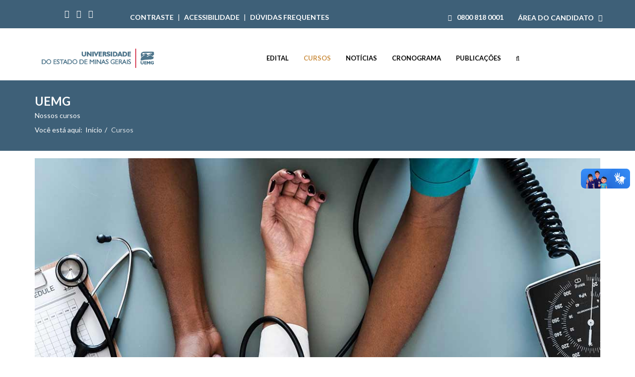

--- FILE ---
content_type: text/html; charset=utf-8
request_url: http://vestibular.uemg.br/index.php?option=com_spsimpleportfolio&view=item&id=19:enfermagem&Itemid=950
body_size: 16297
content:
<!DOCTYPE html>
<html prefix="og: http://ogp.me/ns#" xmlns="http://www.w3.org/1999/xhtml" xml:lang="pt-br" lang="pt-br" dir="ltr">
    <head>
        <meta http-equiv="X-UA-Compatible" content="IE=edge">
        <meta name="viewport" content="width=device-width, initial-scale=1">
                <!-- head -->
        <meta http-equiv="content-type" content="text/html; charset=utf-8" />
	<meta name="description" content="O curso busca a formação de profissional qualificado para o exercício de enfermagem, com base no rigor científico e intelectual, pautado em princípios étic..." />
	<meta name="generator" content="Desenvolvido por Marcus Aguiar" />
	<title>Enfermagem - bacharelado</title>
	<link href="/images/logos/fav-icon16.png" rel="shortcut icon" type="image/vnd.microsoft.icon" />
	<link href="/plugins/system/bdthemes_shortcodes/css/shortcode-ultimate.css" rel="stylesheet" type="text/css" />
	<link href="/plugins/system/bdthemes_shortcodes/css/font-awesome.css" rel="stylesheet" type="text/css" />
	<link href="/components/com_spsimpleportfolio/assets/css/spsimpleportfolio.css" rel="stylesheet" type="text/css" />
	<link href="//fonts.googleapis.com/css?family=Lato:100,100italic,300,300italic,regular,italic,700,700italic,900,900italic&amp;subset=latin-ext" rel="stylesheet" type="text/css" />
	<link href="/templates/acave/css/bootstrap.min.css" rel="stylesheet" type="text/css" />
	<link href="/templates/acave/css/font-awesome.min.css" rel="stylesheet" type="text/css" />
	<link href="/templates/acave/css/legacy.css" rel="stylesheet" type="text/css" />
	<link href="/templates/acave/css/template.css" rel="stylesheet" type="text/css" />
	<link href="/templates/acave/css/presets/preset1.css" rel="stylesheet" type="text/css" class="preset" />
	<link href="/templates/acave/css/custom.css" rel="stylesheet" type="text/css" />
	<link href="/templates/acave/css/frontend-edit.css" rel="stylesheet" type="text/css" />
	<style type="text/css">
body{font-family:Lato, sans-serif; font-weight:normal; }h1{font-family:Lato, sans-serif; font-weight:900; }h2{font-family:Lato, sans-serif; font-weight:700; }h3{font-family:Lato, sans-serif; font-weight:normal; }h4{font-family:Lato, sans-serif; font-weight:normal; }h5{font-family:Lato, sans-serif; font-weight:900; }h6{font-family:Lato, sans-serif; font-weight:900; }#sp-top-bar{ background-color:#3e6078;color:#ffffff; }#sp-top-bar a{color:#ffffff;}#sp-top-bar a:hover{color:#bdbbbc;}
	</style>
	<script src="/media/jui/js/jquery.min.js?20b6e4ab19497f4ec207e18149c93174" type="text/javascript"></script>
	<script src="/media/jui/js/jquery-noconflict.js?20b6e4ab19497f4ec207e18149c93174" type="text/javascript"></script>
	<script src="/media/jui/js/jquery-migrate.min.js?20b6e4ab19497f4ec207e18149c93174" type="text/javascript"></script>
	<script src="/plugins/system/bdthemes_shortcodes/js/shortcode-ultimate.js" type="text/javascript"></script>
	<script src="/templates/acave/js/bootstrap.min.js" type="text/javascript"></script>
	<script src="/templates/acave/js/jquery.sticky.js" type="text/javascript"></script>
	<script src="/templates/acave/js/main.js" type="text/javascript"></script>
	<script src="/templates/acave/js/custom.js" type="text/javascript"></script>
	<script src="/templates/acave/js/frontend-edit.js" type="text/javascript"></script>
	<script type="text/javascript">

var sp_preloader = '1';

var sp_gotop = '1';

var sp_offanimation = 'default';
jQuery(function($){ $(".hasTooltip").tooltip({"html": true,"container": "body"}); });
	</script>
	<meta content="Enfermagem - bacharelado" property="og:title" />
	<meta content="website" property="og:type"/>
	<meta content="https://vestibular.uemg.br/index.php" property="og:url" />
	<meta content="https://vestibular.uemg.br/images/cursos/enfermeira.jpg" property="og:image" />
	<meta content="O curso busca a formação de profissional qualificado para o exercício de enfermagem, com base no rigor científico e intelectual, pautado em princípios étic..." property="og:description" />
	

        <link href="/templates/acave/css/acessibilidade.css" rel="stylesheet" type="text/css">
<script src="/templates/acave/js/jquery.cookie.js" type="text/javascript"></script>

<meta http-equiv="Content-Security-Policy" content="upgrade-insecure-requests">

    
<!-- BEGIN Advanced Google Analytics - http://deconf.com/advanced-google-analytics-joomla/ -->
<script type="text/javascript">
(function($){
    $(window).load(function() {
            $('a').filter(function() {
				return this.href.match(/.*\.(zip|mp3*|mpe*g|pdf|docx*|pptx*|xlsx*|jpe*g|png|gif|tiff|rar*)(\?.*)?$/);
            }).click(function(e) {
                ga('send','event', 'download', 'click', this.href);
            });
            $('a[href^="mailto"]').click(function(e) {
                ga('send','event', 'email', 'send', this.href);
             });
            var loc = location.host.split('.');
            while (loc.length > 2) { loc.shift(); }
            loc = loc.join('.');
            var localURLs = [
                              loc,
                              'cge.mg.gov.br'
                            ];
            $('a[href^="http"]').filter(function() {
			if (!this.href.match(/.*\.(zip|mp3*|mpe*g|pdf|docx*|pptx*|xlsx*|jpe*g|png|gif|tiff|rar*)(\?.*)?$/)){
				for (var i = 0; i < localURLs.length; i++) {
					if (this.href.indexOf(localURLs[i]) == -1) return this.href;
				}
			}
            }).click(function(e) {
                ga('send','event', 'outbound', 'click', this.href);
            });
    });
})(jQuery);
</script>
<script type="text/javascript">
  (function(i,s,o,g,r,a,m){i['GoogleAnalyticsObject']=r;i[r]=i[r]||function(){
  (i[r].q=i[r].q||[]).push(arguments)},i[r].l=1*new Date();a=s.createElement(o),
  m=s.getElementsByTagName(o)[0];a.async=1;a.src=g;m.parentNode.insertBefore(a,m)
  })(window,document,'script','//www.google-analytics.com/analytics.js','ga');
  ga('create', 'UA-157711553-1', 'auto');  
  
ga('require', 'displayfeatures');
ga('set', 'dimension4', 'guest');
ga('send', 'pageview');
</script>
<!-- END Advanced Google Analytics -->


</head>

    <body class="site com-spsimpleportfolio view-item no-layout no-task itemid-950 pt-br ltr  sticky-header layout-fluid off-canvas-menu-init">

        <div class="body-wrapper">
            <div class="body-innerwrapper">
                <section id="sp-top-bar"><div class="container"><div class="row"><div id="sp-top2" class="col-sm-2 col-md-2"><div class="sp-column "><ul class="social-icons"><li><a target="_blank" href="https://www.facebook.com/uemgbr/"><i class="fa fa-facebook"></i></a></li><li><a target="_blank" href="https://www.youtube.com/channel/UC9gJcseau7IpXqYehM1qUKw"><i class="fa fa-youtube"></i></a></li><li><a target="_blank" href="https://www.instagram.com/uemgbr/"><i class="fa fa-instagram"></i></a></li></ul></div></div><div id="sp-top1" class="col-xs-12 col-sm-6 col-md-6 hidden-xs"><div class="sp-column "><div class="sp-module _acessibilidade"><div class="sp-module-content">

<div class="custom_acessibilidade"  >
	<p class="acessibilidade_margin"><a class="alto-contraste" title="Alto Contraste" href="#">CONTRASTE</a> | <a title="Acessibilidade" href="/index.php?option=com_content&amp;view=article&amp;id=1040:acessibilidade-3&amp;catid=96&amp;Itemid=437">ACESSIBILIDADE </a> | <a accesskey="2" class="menu-acessibilidade" title="Menu" href="/index.php?option=com_content&amp;view=article&amp;id=1039:duvidas-frequentes-2&amp;catid=99&amp;Itemid=437">DÚVIDAS FREQUENTES</a></p></div>
</div></div></div></div><div id="sp-top3" class="col-sm-2 col-md-2"><div class="sp-column "><ul class="sp-contact-info"><li class="sp-contact-phone"><i class="fa fa-phone"></i> <a href="tel:08008180001">0800 818 0001</a></li></ul></div></div><div id="sp-top4" class="col-sm-2 col-md-2"><div class="sp-column "><div class="sp-module "><div class="sp-module-content">

<div class="custom"  >
	<div class="dropdown"><button class="dropbtn-top4" type="button">ÁREA DO CANDIDATO&nbsp;&nbsp; <i class="fa fa-plus-circle"></i></button>
<div class="dropdown-content">
<ul class="dropdown-menu dropdown-top4">
<li><a href="mailto:contato@legalleconcursos.com.br" target="_blank" rel="noopener noreferrer"><i class="fa fa-envelope">&nbsp;&nbsp;&nbsp;</i>FALE CONOSCO</a></li>
<li><a href="https://portal.editais.legalleconcursos.com.br/edital/ver/2487" target="_blank" rel="noopener noreferrer"><i class="fa fa-desktop">&nbsp;&nbsp;&nbsp;</i>ENTRAR</a></li>
</ul>
</div>
</div></div>
</div></div></div></div></div></div></section><header id="sp-header" class="header-custom"><div class="container"><div class="row"><div id="sp-logo" class="col-xs-8 col-sm-3 col-md-3"><div class="sp-column "><div class="logo"><a href="/"><img class="sp-default-logo hidden-xs" src="/images/logos/logo-acave-2021.png" alt="UEMG - Vestibular 2026"><img class="sp-retina-logo hidden-xs" src="/images/logos/logo-acave-2021.png" alt="UEMG - Vestibular 2026" width="450" height="114"><img class="sp-default-logo visible-xs" src="/images/logos/logo-acave-2021.png" alt="UEMG - Vestibular 2026"></a></div></div></div><div id="sp-menu" class="col-xs-4 col-sm-9 col-md-9"><div class="sp-column menu-custom">			<div class='sp-megamenu-wrapper'>
				<a id="offcanvas-toggler" class="visible-sm visible-xs" aria-label="Menu" href="#"><i class="fa fa-bars" aria-hidden="true" title="Menu"></i></a>
				<ul class="sp-megamenu-parent menu-slide-down hidden-sm hidden-xs"><li class="sp-menu-item"><a  href="/index.php?option=com_content&amp;view=article&amp;id=1116&amp;Itemid=955" >EDITAL</a></li><li class="sp-menu-item"></li><li class="sp-menu-item current-item active"><a  href="/index.php?option=com_spsimpleportfolio&amp;view=items&amp;Itemid=950" >Cursos</a></li><li class="sp-menu-item"></li><li class="sp-menu-item"><a  href="/index.php?option=com_sppagebuilder&amp;view=page&amp;id=8&amp;Itemid=889" >Notícias</a></li><li class="sp-menu-item hide-dropdown"><a  href="/index.php?option=com_content&amp;view=article&amp;id=1117&amp;Itemid=719" >Cronograma</a></li><li class="sp-menu-item"><a  href="/index.php?option=com_phocadownload&amp;view=category&amp;id=95&amp;Itemid=942" >PUBLICAÇÕES</a></li><li class="sp-menu-item"><a  href="/index.php?option=com_search&amp;view=search&amp;Itemid=907" ><i class="fa fa-search"></i></a></li></ul>			</div>
		</div></div></div></div></header><section id="sp-page-title"><div class="row"><div id="sp-title" class="col-sm-12 col-md-12"><div class="sp-column "><div class="sp-page-title"><div class="container"><h2>UEMG</h2><h3>Nossos cursos</h3>
<ol class="breadcrumb">
	<span>Você está aqui: &#160;</span><li><a href="/index.php?option=com_sppagebuilder&amp;view=page&amp;id=45&amp;Itemid=437" class="pathway">Início</a></li><li class="active">Cursos</li></ol>
</div></div></div></div></div></section><section id="sp-main-body"><div class="container"><div class="row"><div id="sp-component" class="col-sm-12 col-md-12"><div class="sp-column "><div id="system-message-container">
	</div>

<div id="sp-simpleportfolio" class="sp-simpleportfolio sp-simpleportfolio-view-item">
	<div class="sp-simpleportfolio-image">
						<img class="sp-simpleportfolio-img" src="/images/cursos/enfermeira.jpg" alt="Enfermagem - bacharelado">
					</div>

	<div class="sp-simpleportfolio-details clearfix">
		<div class="sp-simpleportfolio-description">
			<h2>Enfermagem - bacharelado</h2>
			<p>O curso busca a formação de profissional qualificado para o exercício de enfermagem, com base no rigor científico e intelectual, pautado em princípios éticos, capaz de conhecer e intervir sobre os problemas/situações de saúde-doença mais prevalentes no perfil epidemiológico nacional, com ênfase na sua região de atuação, identificando as dimensões biopsicossociais dos seus determinantes.</p>
<ul>
<li><a href="https://uemg.br/graduacao/cursos2/course/enfermagem" target="_blank" rel="noopener">Saiba mais<br /></a></li>
</ul>		</div>
		<div class="sp-simpleportfolio-meta">
						<div class="sp-simpleportfolio-created">
				<h4>Date</h4>
				28 Dezembro 2021			</div>
			<div class="sp-simpleportfolio-tags">
				<h4>Unidade</h4>
				Divinópolis, Passos			</div>
					</div>
	</div>
</div>
</div></div></div></div></section><footer id="sp-footer"><div class="container"><div class="row"><div id="sp-footer1" class="col-sm-3 col-md-3"><div class="sp-column "><div class="sp-module "><div class="sp-module-content">

<div class="custom"  >
	<p><img src="/images/logos/logo-footer-2021.png" alt="logo fcontraste" width="335" height="116" /></p>
<p style="text-align: left;"><strong>&nbsp;</strong></p>
<p style="text-align: left;">&nbsp;</p></div>
</div></div></div></div><div id="sp-footer2" class="col-sm-3 col-md-3"><div class="sp-column "><div class="sp-module "><h3 class="sp-module-title">ATENDIMENTO DO CANDIDATO</h3><div class="sp-module-content">

<div class="custom"  >
	<p style="text-align: center;">E-mail:&nbsp;<a href="mailto:contato@legalleconcursos.com.br" target="_blank">contato@legalleconcursos.com.br</a></p>
<p style="text-align: center;">Telefone: 0800 818 0001</p>
<p style="text-align: left;">&nbsp;</p>
<p style="text-align: left;">&nbsp;</p></div>
</div></div></div></div><div id="sp-user4" class="col-sm-3 col-md-3"><div class="sp-column footer_social_media"><div class="sp-module footer_social_media"><h3 class="sp-module-title">Nossas redes sociais</h3><div class="sp-module-content">

<div class="customfooter_social_media"  >
	<p><a href="https://www.facebook.com/uemgbr/" target="_blank" rel="noopener"> <i class="fa fa-facebook-square"></i> </a> <a href="https://www.youtube.com/channel/UC9gJcseau7IpXqYehM1qUKw" target="_blank" rel="noopener"> <i class="fa fa-youtube-square"></i> </a> <a href="https://www.instagram.com/uemgbr/" target="_blank" rel="noopener"> <i class="fa fa-instagram"></i> </a></p></div>
</div></div></div></div><div id="sp-footer3" class="col-sm-3 col-md-3"><div class="sp-column "><div class="sp-module "><div class="sp-module-content">

<div class="custom"  >
	<p>&nbsp;</p>
<p><a href="https://uemg.br/" target="_blank" rel="noopener"><img style="display: block; margin-left: auto; margin-right: auto;" src="/images/cursos/bottom-2-logo.png" alt="bottom 2 logo" /></a></p></div>
</div></div></div></div></div></div></footer>            </div> <!-- /.body-innerwrapper -->
        </div> <!-- /.body-innerwrapper -->

        <!-- Off Canvas Menu -->
        <div class="offcanvas-menu">
            <a href="#" class="close-offcanvas" aria-label="Close"><i class="fa fa-remove" aria-hidden="true"></i></a>
            <div class="offcanvas-inner">
                                  <div class="sp-module "><div class="sp-module-content"><ul class="nav menu">
<li class="item-955"><a href="/index.php?option=com_content&amp;view=article&amp;id=1116&amp;Itemid=955" > EDITAL</a></li><li class="item-950  current active"><a href="/index.php?option=com_spsimpleportfolio&amp;view=items&amp;Itemid=950" > Cursos</a></li><li class="item-889"><a href="/index.php?option=com_sppagebuilder&amp;view=page&amp;id=8&amp;Itemid=889" > Notícias</a></li><li class="item-719 hide-dropdown"><a href="/index.php?option=com_content&amp;view=article&amp;id=1117&amp;Itemid=719" > Cronograma</a></li><li class="item-942"><a href="/index.php?option=com_phocadownload&amp;view=category&amp;id=95&amp;Itemid=942" > PUBLICAÇÕES</a></li><li class="item-907"><a href="/index.php?option=com_search&amp;view=search&amp;Itemid=907" > <i class="fa fa-search"></i> Busca</a></li></ul>
</div></div>
                            </div> <!-- /.offcanvas-inner -->
        </div> <!-- /.offcanvas-menu -->

        <div vw class="enabled">
    <div vw-access-button class="active"></div>
    <div vw-plugin-wrapper>
      <div class="vw-plugin-top-wrapper"></div>
    </div>
  </div>
  <script src="https://vlibras.gov.br/app/vlibras-plugin.js"></script>
  <script>
    new window.VLibras.Widget('https://vlibras.gov.br/app');
  </script>

        
        
        <!-- Preloader -->
        

        <!-- Go to top -->
                    <a href="javascript:void(0)" class="scrollup" aria-label="">&nbsp;</a>
        
    </body>
</html>

--- FILE ---
content_type: text/css
request_url: https://vestibular.uemg.br/templates/acave/css/presets/preset1.css
body_size: 2159
content:
a {
  color: #cb8e40;
}
a:hover {
  color: #aa742e;
}
.sp-megamenu-parent >li.active>a,
.sp-megamenu-parent >li:hover>a {
  color: #cb8e40;
}
.sp-megamenu-parent .sp-dropdown li.sp-menu-item >a:hover {
  background: #cb8e40;
}
.sp-megamenu-parent .sp-dropdown li.sp-menu-item.active>a {
  color: #cb8e40;
}
#offcanvas-toggler >i {
  color: #000000;
}
#offcanvas-toggler >i:hover {
  color: #cb8e40;
}
.btn-primary,
.sppb-btn-primary {
  border-color: #ba7e33;
  background-color: #cb8e40;
}
.btn-primary:hover,
.sppb-btn-primary:hover {
  border-color: #966629;
  background-color: #aa742e;
}
ul.social-icons >li a:hover {
  color: #cb8e40;
}
.sp-page-title {
  background: #cb8e40;
}
.layout-boxed .body-innerwrapper {
  background: #ffffff;
}
.sp-module ul >li >a {
  color: #000000;
}
.sp-module ul >li >a:hover {
  color: #cb8e40;
}
.sp-module .latestnews >div >a {
  color: #000000;
}
.sp-module .latestnews >div >a:hover {
  color: #cb8e40;
}
.sp-module .tagscloud .tag-name:hover {
  background: #cb8e40;
}
.sp-simpleportfolio .sp-simpleportfolio-filter > ul > li.active > a,
.sp-simpleportfolio .sp-simpleportfolio-filter > ul > li > a:hover {
  background: #cb8e40;
}
.search .btn-toolbar button {
  background: #cb8e40;
}
.post-format {
  background: #cb8e40;
}
.voting-symbol span.star.active:before {
  color: #cb8e40;
}
.sp-rating span.star:hover:before,
.sp-rating span.star:hover ~ span.star:before {
  color: #aa742e;
}
.entry-link,
.entry-quote {
  background: #cb8e40;
}
blockquote {
  border-color: #cb8e40;
}
.carousel-left:hover,
.carousel-right:hover {
  background: #cb8e40;
}
#sp-footer {
  background: #cb8e40;
}
.sp-comingsoon body {
  background-color: #cb8e40;
}
.pagination>li>a,
.pagination>li>span {
  color: #000000;
}
.pagination>li>a:hover,
.pagination>li>a:focus,
.pagination>li>span:hover,
.pagination>li>span:focus {
  color: #000000;
}
.pagination>.active>a,
.pagination>.active>span {
  border-color: #cb8e40;
  background-color: #cb8e40;
}
.pagination>.active>a:hover,
.pagination>.active>a:focus,
.pagination>.active>span:hover,
.pagination>.active>span:focus {
  border-color: #cb8e40;
  background-color: #cb8e40;
}


--- FILE ---
content_type: text/css
request_url: https://vestibular.uemg.br/templates/acave/css/custom.css
body_size: 25785
content:
/*Tirar espaco e final cursos*/
.sp-simpleportfolio .sp-simpleportfolio-meta > div:last-child {
    margin-bottom: 32px;
    padding-bottom: 0;
    border-bottom: 0;
}
.sp-simpleportfolio .sp-simpleportfolio-items {
    margin: 0px;
}
.sp-simpleportfolio .sp-simpleportfolio-filter > ul > li > a {
    background: #405f78;
    margin: 1px;
}
/*Tirar Data dos cursos*/
.sp-simpleportfolio-created {
  display: none !important;
}
/*fim*/
/*Tirar espaco final cursos
.sp-simpleportfolio .sp-simpleportfolio-meta > div:last-child {
    margin-bottom: 32px;
    padding-bottom: 0;
    border-bottom: 0;
}*/
.sp-simpleportfolio .sp-simpleportfolio-items {
    margin: 0px;
}
.sp-simpleportfolio .sp-simpleportfolio-filter > ul > li > a {
    background: #405f78;
    margin: 1px;
}
/*Tirar Data dos cursos*/
.sp-simpleportfolio-created {
  display: none !important;
}
/*fim*/
/*Tirar espaco final cursos
.sp-simpleportfolio .sp-simpleportfolio-meta > div:last-child {
    margin-bottom: 32px;
    padding-bottom: 0;
    border-bottom: 0;
}*/
/*Tirar Data dos cursos*/
.sp-simpleportfolio-created {
  display: none !important;
}
/*fim*/
.row {
    margin-right: -15px;
    margin-left: -15px;
    margin-top: 15px;
}
/*fim*/
.sigFreeClassic {
    display: block;##3E6078
    float: left;
    padding: 0;
    margin: 0;
    border: 0;
    background-color: rgb(255 255 255 / 15%);
    position: relative;
}
/*cores*/
:root {
	--cor-verde-principal: #3E6078;
    --cor-verde-hover: #3E6078;
  	--cor-cinza-hover: #bbbbbb;
  	--cor-escura-footer: #3E6078;
};

body {
    transition: all 0s ease;
}
/*a {
	color: var(--cor-verde-principal);
*/
a {
	color: #333
}
a:hover {
	color: var(--cor-verde-hover);
}
a:focus {
	color: var(--cor-verde-principal);
}
.d-none {
  display: none;
}
#sp-logo-right {
	margin-top: 6px; 
}
#sp-logo-right img {
	float: right;
}
._logo-contraste {
	display: none;
	margin: 0;
}

/*tamanho da fonte pagebuilder*/
.sppb-addon-content p {
  font-size: 16px !important;
}

/*tamanho da fonte dos artigos */
article p {
  font-size: 16px !important; 
}

.left-menu-a {
  left: 55%;
}

/*imagem do pino da acave*/
.post-format {
  background-image: url(http://vestibular.uemg.br/images/pino-acave2.png);
}
.sp-contact-info li {
      margin: 0px 20px;
}
.sp-module-title {
   color: #FFFFFF;
}

.justificativas-buttom {
    right: 70px;
}

.footer_social_media {
  font-size: 35px;
}
.fa-thumb-tack {
  display: none !important;
}
/*busca simples*/
#searchForm .only {
  display: none;
} 
#searchForm {
    margin-top: 5%;
    margin-bottom: 5%;
}

/*margin página de user register*/
#user-registration {
  margin-top: 10% !important;
}

/*outras notícias espaçamento*/
#sp-noticias-todas {
    padding-top: 30px;
    padding-bottom: 30px;
}

/* bandeiras da tradução */
a.flag img {
    margin-top: 13px !important;
    margin-left: 7px !important;
    opacity: 1 !important;
}
/* fim das bandeiras */


/*Gestão à vista*/
.title-chart {
    border-bottom: 1px solid #e4e4e4;
    padding: 5px 16px;
}

h4 {
    font-weight: bold !important;
  	color: #405f78;
}
.fase-preparatoria {
    color: #0c4128;
}
.selecao-de-beneficiarios {
    color: #00A388;
}
.ofertas-de-servicos {
    color: #56958E;
}
.legenda {
    margin-bottom: 4px;
    color: #696969;
    font-size: 15px;
}

.colunas-gestao-a-vista {
box-shadow: 0 0 0 0 #fff;
background-color: #E6E6E6;
border-radius: 13px;
box-shadow: 0 5px 4px rgb(222 222 222);
}

.no-image {
    padding-bottom: 10px;
    padding-top: 2px;
    padding-left: 15px;
}

.apoiadores {
  padding-bottom: 45px;
}

.execucao-total {
  padding-bottom: 17px;
}

.o-projeto p {
  padding-right: 19px;
}

.background-et {
  padding-bottom: 70px !important;
}

.imagem-deputado {
  padding-bottom: 25px;
}

ul {  
    padding-left: 12px !important;
}

.h3, h3 {
    font-size: 22px;
}
.maps {
	padding-right: 15px;
}
.favorecidos {
      padding-bottom: 50%;
}
.map-ex {
  padding-bottom: 170%;
}

.ff {
	padding-bottom: 265px;
}
.fonte-finan {
  padding-bottom: 199px;
}
.noticias-projetos {
  text-align: center;
}
/* Botões ordem cronologica */
.ordem-cronologica {
  background-color: #00816b !important;
}

.ordem-cronologica:hover {
  background-color: #184D3F !important;
}

.ordem-cronologica-page #sp-left {
    position: relative;
    left: 120px;
}

/* hotjar */
._hj-f5b2a1eb-9b07_pull_left {
  display: none !important;
}

/* Cor footer */
#sp-footer {
    background-color: var(--cor-escura-footer) !important;
}
#sp-bottom {
  background-color: #383d40 !important;
}

/* Rede social twitter */
.twitter {
  display: none !important;
}

/* Cor da paginação Zebra (noticias) */
.Zebra_Pagination li.active a {
  background-color: var(--cor-verde-principal) !important;
}

/* Desabilitando comaprtilhadores de artigos */
.google-plus {
  display: none !important;
}
.linkedin {
  display: none !important;
}
/* Removendo espaçamento do menu principal */
.sp-megamenu-parent >li >a {
  letter-spacing: 0px !important;
}
/*---------- tirando os 90 px quando da scroll na pagina ----------*/
.nav-placeholder {
	height: inherit !important;
}
/*---------- retirando a nav fixed e adicionando uma margem header ----------*/
.header-custom {
	position: static !important;
}
/*---------- input search menu header ----------*/
.search-header {
	margin-top: 20px;
}
.search-header input, .search-files input {
	width: 100% !important;
	height: 54px;
	display: inline-block;
	border-radius: 0px !important;
	padding: 15px 40px 15px 15px;
}
.search-header input {
	float: right;
}
.search-header input:focus, .search-files input:focus {
	border-color: #c4161c;
	box-shadow: none;
}	
.search-header button, .search-files button {
	font-size: 0;
    position: absolute;
    right: 30px;
    color: #000;
    padding: 0;
    background: transparent;
    border: 0;
}
.search-header button {
	top: 40px;
}
.search-files button {
	top: 91%;
}
.search-header button:hover, .search-files button:hover {
    background: transparent;
}
.search-header button:focus, .search-files button:focus {
    outline: 0;
	background-color: transparent;
    border-color: inherit;
}
.search-header span, .search-files span {
	font-size: 20px;
	color: black;
}
.search-header label, .search-files label {
	display: none !important;
}
.search-header .finder {
	text-align: right;
}
.search-header a {
	font-size: 10px;
    text-transform: uppercase;
    font-weight: bold;
}	
.sp-module.search-files {
	margin-top: 10px;
}
/*---------- alterando pagina de pesquisa avancada ----------*/
#sp-main-body #sp-component .finder {
	margin: 40px 0;
}
#search-form {
	padding: 45px;
    background: #e9e9e9;
	box-shadow: 0 1px 2px 0 rgba(0,0,0,0.3);
}
#advancedSearch .finder-selects {
	display: none;
}
.termos-pesquisa {
	margin-top: 0px;
}
.pesquisa-termos {
	height: 48px !important;
	border-radius: 0px !important;
	width: 100%;
}
#finder-filter-window {
	overflow: visible;
}
.filter-date {
	width: 100% !important;
}
.chzn-container {
	display: none;
}
.chzn-container a {
	border-radius: 0px !important;
	background: #fff !important;
}
.field-calendar .input-append {
	width: 100%;
}
.field-calendar .input-append input {
	width: 92%;
	border-radius: 0px;
}
/*---------- alterando menu principal ----------*/
.menu-custom ul.sp-megamenu-parent {
	float: none;
	text-align: center;
}
.menu-custom li a {
	font-size: 13px;
}
.menu-custom ul.sp-megamenu-parent li {
	font-weight: 600;
	text-align: left;
}
.menu-custom ul li a:hover {
	color: var(--cor-verde-principal);
  	transition: 0.7s;
}
.menu-custom .sp-megamenu-parent .sp-dropdown li.sp-menu-item >a:hover, #sp-top4 .dropdown-top4 a:hover, #sp-top3 .dropdown-top3 a:hover {
	color: var(--cor-verde-principal);
	background: transparent;
  	transition: .4s;
}
.sp-dropdown.sp-dropdown-main {
	top: 59px !important;
	border-top: solid 1px var(--cor-verde-principal);
}
/*---------- alterando footer ----------*/
footer {
	font-size: 12px;
    line-height: 2em;
    font-weight: normal;
	clear: both;
    color: #FFFFFF !important;
    position: relative;
    z-index: 10; 
	padding: 40px !important;
}
footer p {
	margin: 0px;
}
/*---------- alterando slide home ----------*/
.slider-home .sppb-row-container {
	margin-left: 0px;
	margin-right: 0px;
	padding-left: 0px;
	padding-right: 0px;
	width: 100%;
}
.layout-slideshow2 .sprocket-features-content {
	background: transparent;
}
.layout-slideshow2 .sprocket-features-content::before {
    content: none;
}
.layout-slideshow2 .sprocket-features-arrows .next {
	border-left: 13px solid black;
}
.layout-slideshow2 .sprocket-features-arrows .prev {
	border-right: 13px solid black;
}
.bottom-custom {
	font-size: 12px;
	line-height: 2em;
    font-weight: normal;
	clear: both;
    position: relative;
    z-index: 10; 
	border-bottom: 1px solid #7b7979;
}
/*---------- alterando botão latest news ----------*/
.btn-danger-custom {
	color: #fff;
    background-color: var(--cor-verde-principal);
	border-radius: 0;
	margin: 10px 0;
}
.btn-danger-custom:hover {
	color: var(--cor-cinza-hover);
}
.btn-danger-custom:focus {
	color: #f6b0b2;
}

/*---------- background default latest news ----------*/
.news-item.grid {
	background: transparent !important;
	padding: 25px 0 !important;
}
.news-item.grid:hover {
  background: transparent !important;
}
/*---------- tamanho da imagem e texto default latest news ----------*/
.latest-news-custom img { 
	height: 201px;
}
.latest-news-custom.artigos-news h2 {
	font-size: 24px;
}
.latest-news-custom h2 span {
	font-size: 18px !important;
}
.latest-news-custom .news-item.grid a {
	color: #000;
}
.latest-news-custom .news-item.grid .introtext {
	color: #000;
    font-size: 16px;
}
.latest-news-custom .news-item.grid a:hover {
	color: var(--cor-verde-hover);
}
.latest-news-custom h2 {
	line-height: inherit;
}
/*---------- configuração responsiva do layout de ultimas noticias ----------*/
@media only screen and (min-width: 1050px) {
	.tc_centro {
		margin: 0 29px !important;
	}
	.latest-news-custom .tc_column_3 {
		width: 31%;
		margin: 0;
	}
}
@media only screen and (min-width: 1230px) {
	.tc_centro {
		margin: 0 36px !important;
	}
	.latest-news-custom .tc_column_3 {
		width: 31%;
		margin: 0;
	}

}
/*---------- adicionando margin top paginação ----------*/
.Zebra_Pagination {
	margin-top: 10px;
}
/*---------- Ocultando divs modulos ----------*/
.row-none, .d-none, .page-agenda-autoridade .below-content, .page-agenda-autoridade ul.autoridade-list-actions {
	display: none;	
}
/*---------- alterando background ----------*/
#sp-header {
	box-shadow: none;
}
#sp-main-body, #sp-row-body {
	padding: 0;
	background: #ffffff;
}
/*---------- css paginaçao modulo tc latest news ----------*/
.numbers a {
    color: black;
    float: left;
    padding: 8px 16px;
    text-decoration: none;
}
.numbers span {
    color: black;
    float: left;
    padding: 8px 16px;
    text-decoration: none;
}
/*---------- formatação veja mais noticias ----------*/
._mais-noticias {
	text-align: center;
	padding-bottom: 10px;
}
/*---------- formatacao input noticias categorias ----------*/
.form-filtro form {
	float: right;
    padding: 2rem;
    background: #fff;
    box-shadow: 0 1px 2px 0 rgba(0,0,0,0.1);
}
.form-filtro select {
	border-radius: initial;
}
.form-filtro span {
	font-size: 18px;
	font-weight: 400;
	padding-right: 20px;
}
/*---------- costumização barra de acessibilidade ----------*/
._acessibilidade a:hover {
	color: #bdbbbc;
}
._acessibilidade {
	margin-left: 7px !important;
}
/*---------- costumização links uteis ----------*/
._links-uteis {
	margin: 20px 0 50px 0;
}
/*---------- alterando background home ----------*/
.home #sp-main-body, .home #sp-row-body {
	background: transparent;
}
/*---------- alterando modulo menus laterais ----------*/
ul._menu-custom {
    margin: 25px 0 10px 0;
	box-shadow: 0 1px 2px 0 rgba(0,0,0,0.1);
	background: #fff;
	padding: 15px;
	font-weight: 600;
}
ul._menu-custom li {
    border-bottom: none;
}
ul._menu-custom li a {
    line-height: 24px;
}
ul._menu-custom li a::before{
    content: none;
}
ul._menu-custom >li >a:hover {
	color: var(--cor-verde-principal);
}
/*---------- Alterando dropdown menu ----------*/
.sp-megamenu-parent .sp-dropdown li.sp-menu-item >a {
    display: block;
    padding: 6px 18px;
    transition: .4s;
    position: relative;
}
.sp-megamenu-parent .sp-dropdown .sp-dropdown-inner {
	padding: 5px;
}
/*---------- Espaçamento titulo e informações do artigo ----------*/
dl.article-info {
	padding: 15px 0;
}
.noticias-artigos dl.article-info {
	padding: 0;
}
.custom_acessibilidade a, #sp-top4 a, #sp-top4 .dropbtn-top4, #sp-top3 a, #sp-top3 .dropbtn-top3 {
	font-size: 14px;
	margin: 0 5px 0 5px;
	font-weight: bold;
}
/*---------- botão de alto contraste 
.custom_acessibilidade a[href='#sp-main-body'] {
    margin-left: 45px;
}
button.btn-contraste, span.btn-contraste {
	border: solid 2px ;
	height: 24px;
	width: 24px;
	position: absolute;
	background-color: #fff;
	overflow: hidden;
	border-radius: 50%;
	padding: 0;
	margin: 0;
}
button.btn-contraste::before, span.btn-contraste::before {
	content: "";
	width: 10px;
	height: 25px;
	display: block;
	background-color: #000;
	float: right;
}
button.btn-contraste::after, span.btn-contraste::after {
    content: "inativo";
    position: absolute;
    left: -100px;
}
button.btn-contraste:hover {
    background-color: #000;
}
button.btn-contraste:hover::before {
    background: #fff;
}
button.btn-contraste:focus {
    outline: none;
}
span.btn-contraste {
	border-color: #000;
}
span.btn-contraste-ativo {
	background-color: #000;
}
span.btn-contraste-ativo::before {
	background: #fff;
}----------*/
/*---------- costumização barra de acessibilidade icones sociais ----------*/
#sp-top2 {
	text-align: right;
	padding-right: 0;
}
#sp-top2 .social-icons li a {
    font-size: 16px;
}
#sp-top2 .social-icons li a span {
    display: none;
}
/*---------- costumização barra de acessibilidade Espaço do Servidor e Sistemas Corporativos----------*/
#sp-top4 {
	background-color: var(--cor-verde-principal);
	text-align: right;
	padding-left: 0;
}
#sp-top3 {
	background-color: #3E6078;
	text-align: center;
	padding: 0;
}
#sp-top4::after {
	display: block;
	content: '';
	background-color: var(--cor-verde-principal);
	height: 100%;
	position: absolute;
	right: -500%;
	width: 500%;
	top: 0;
}
#sp-top4 .dropdown-top4,  #sp-top3 .dropdown-top3 {
	width: 100%;
	border-radius: 0;
	padding-left: 5px;
}
#sp-top4 .dropdown-top4 li, #sp-top3 .dropdown-top3 li {
	border-bottom: 0;
}
#sp-top4 .dropdown-top4 a, #sp-top3 .dropdown-top3 a {
	line-height: 20px;
	color: #000000;
	font-size: 12px;
}
#sp-top4 .dropdown-top4 a::before, #sp-top3 .dropdown-top3 a::before {
	content: none;
}
#sp-top4:hover .dropdown-top4, #sp-top3:hover .dropdown-top3 {
	display: block;
}
#sp-top4 .dropbtn-top4, #sp-top3 .dropbtn-top3 {
	background: transparent;
	border: transparent;
}
#sp-top4 .dropbtn-top4:hover, #sp-top4:hover .dropbtn-top4, #sp-top3 .dropbtn-top3:hover, #sp-top3:hover .dropbtn-top3 {
	text-decoration: underline;
}
#sp-top4 .sp-module, #sp-top3 .sp-module {
	margin: 0;
	width: 100%;
}
#sp-top3 .sp-module, .acessibilidade_margin {
	margin: 0;
}
#sp-top3 .dropbtn-top3:focus,  #sp-top4 .dropbtn-top4:focus{
	outline: 0;
}
/*---------- configuração topbar acessibilidade ----------*/
#sp-top-bar {
	padding: 0;
}
#sp-top1, #sp-top4, #sp-top3 {
    padding: 8px 0;
}
/*---------- configuração bottom [mapa do site] ----------*/
#sp-bottom h3 {
	text-transform: uppercase !important;
    color: #fff;
    font-size: 15px !important;
    margin-bottom: 20px;
	font-weight: bold !important;
}
#sp-bottom h3 a {
    color: #fff;
    font-size: 15px !important;
}
#sp-bottom li {
	border-bottom: 0px;
}	
#sp-bottom li a {
	color: #bdbbbc;
    font-size: 14px;
	line-height: inherit;
}
#sp-bottom li a::before {
	 content: none;
}
#sp-bottom li a:hover, #sp-bottom h3 a:hover  {
    text-decoration: underline;
}
/*---------- configuração phocadownload ----------*/
#phoca-dl-category-box {
	margin-top: 25px;
	/* padding: 20px;
	    box-shadow: 0 1px 2px 0 rgba(0,0,0,0.3); */
}
#phoca-dl-category-box h3.pd-ctitle {
    font-size: 36px;
    font-weight: 800;
	padding: 0 0 25px 0!important;
    background: transparent !important;
	border-top: 0;
}
#phoca-dl-category-box .pd-filenamebox {
	margin: 0;
}
#phoca-dl-category-box .pd-filebox .pd-filenamebox {
	margin-bottom: 10px;
}

#phoca-dl-category-box .pd-filebox .pd-filenamebox .pd-title {
	margin-bottom: 10px;
}

#phoca-dl-category-box .pd-filebox .pd-fdesc {
	padding-bottom: 0;
}
#phoca-dl-category-box .pd-filebox .pd-fdesc p {
	margin-bottom: 0 !important;
}
/*---------- phocalink artigo ----------*/
.pd-filename.phocadownloadfile.phoca-dl-file-box-mod {
	display: inline;
	border: 0;
    margin: 0;
    padding: 0;
}
.pd-filename.phocadownloadfile.phoca-dl-file-box-mod div {
	display: inline;
	background: transparent !important;
	padding-left: 0;
}
article {
	margin: 25px 0;
}
.sp-page-title {
	background-color: var(--cor-verde-principal) !important;
}
/*---------- ocultando dropdown mega menu ----------*/
.hide-dropdown a::after {
	content: none !important;
}
.hide-dropdown .sp-dropdown.sp-dropdown-sub, .hide-dropdown .sp-dropdown.sp-dropdown-main {
	display: none !important;
}
.hide-dropdown .sp-dropdown .sp-dropdown-inner {
	background: transparent; box-shadow: none;
}
/*---------- paginação tradicional joomla ----------*/
.pagination {
	clear: both;
    width: 100%;
    overflow: hidden;
}
.pagination ul {
	position: relative;
    left: 50%;
    list-style-type: none;
    margin: 0;
    padding: 0;
    float: left;
}
.pagination li {
	position: relative;
    float: left;
    right: 50%;
	display: inline;
}
.pagination li.active a {
    color: #fff;
    cursor: default;
    background-color: #c4161c;
}
.pagination li a:hover {
    color: #000;
    background-color: #eee;
    border-color: #ddd;
}
.swiper-slide a span {
	display: none;
}
/*---------- Cor texto tela de error ----------*/
.error-code {
	font-size: 70px !important;
}
.error-message {
	font-size: 20px !important;
}
.error-code, .error-message {
	color: #fff;
}

/*---------- Botão pagina de error ----------*/
.error-page-inner a {
	background-color: transparent !important;
	color: #fff !important;
	border-color: #c4161c !important;
	border-radius: 0 !important;
}
.error-page-inner a:hover {
	background-color: #c4161c !important;
	color: #fff !important;
}
/*---------- Botão Transparencia Menu ----------*/
.transparencia-custom a {
	line-height: 35px !important;
    background: var(--cor-verde-principal);
    color: #ffffff !important;
	padding: 0 26px !important;
	border-radius: 20px;
}
.transparencia-custom a:hover {
	color: #5a5a5a !important;
  	transition: 4.s;
}
/*---------- Botoes Menu Transparencia ----------*/
.btn-transparencia {
	background: #f4f4f4 5px center no-repeat;
    border: 1px solid #cccccc;
    margin: 5px 0;
    padding: 10px 10px 10px 20px;
    width: 100%;
	border-radius: 0;
	text-align: left;
	white-space: normal;
}
/*---------- Tamanho Exibir phocaDownload ----------*/
#phoca-dl-category-box .pagination select {
	width: 64px;
}

.mod-sppoll {
	box-shadow: 0 1px 2px 0 rgba(0,0,0,0.1);
	background: #fff;
	padding: 15px;
	font-weight: 600;
}

/* margin top 0 */
.margin-top-0 {
	margin-top: 0; 
}

#sp-right .sp-module {
	margin-top: 25px;
	margin-bottom: 10px;
}
.entry-image {
  display: none;
}
/* Configuração agenda das autoridades */
.page-agenda-autoridade #sp-main-body {
	padding: 20px 0;
}
.module-box-01 .module .variacao-module-00 .autoridade-calendario-container {
    padding-bottom: 0;
    background: #eeeff2;
    border: 1px solid #cfcdcd;

    border-radius: 8px;
    margin-bottom: 20px!important;
}

.page-agenda-autoridade .module-box-01 .header {
    border-bottom: 1px solid #cfcdcd;
    padding: 10px 12px 2px 12px;
}

.page-agenda-autoridade .module-box-01 .header h2, 
.page-agenda-autoridade .module-box-01 .header h3,
.page-agenda-autoridade .module-box-01 .header h4,
.page-agenda-autoridade .module-box-01 .header h4,
.page-agenda-autoridade .module-box-01 .header h6 {
    margin-bottom: 3px;
    font-weight: 600;
    font-size: 1.1em;
    margin-top: 0;
    text-transform: uppercase;
}

.page-agenda-autoridade .module #autoridade-calendario.fc h2, 
.page-agenda-autoridade .module #autoridade-calendario.fc h3 {
    font-size: 1.1em;
    margin-top: 0;
    font-weight: 400;
    margin-bottom: .8em;
}

.page-agenda-autoridade .autoridade-compromissos .tileItem {
	border-bottom: 1px solid #e8e7e7;
    clear: both;
    font-size: 1em;
    margin: 0;
    overflow: hidden;
    padding: 2em 0;
    position: relative;
}

.page-agenda-autoridade .autoridade-compromissos .tileItem .tileContent {
    float: right;
    border-left: 1px dotted #cfcdcd;
    overflow: hidden;
    padding-left: 22px;
}
.page-agenda-autoridade .autoridade-compromissos .tileItem .tileInfo {
	float: left;
	margin: 0;
}
.page-agenda-autoridade .autoridade-compromissos .tileItem .tileContent .tileHeadline {
    font-size: 1.1em;
    font-weight: bold;
    margin: 0 0 .438em;
    padding: 0;
    line-height: 1.7em;
}

.page-agenda-autoridade .autoridade-compromissos .tileItem .tileContent .keywords {
	color: #596e7f;
	font-size: .9em;
	line-height: 1.1em;
}

.page-agenda-autoridade .autoridade-compromissos .tileItem .tileInfo ul li {
    list-style: none!important;
    margin: 0 0 10px 0;
    color: #717782;
}

.page-agenda-autoridade .autoridade-compromissos .tileItem .tileInfo ul li i {
    color: #1b9501;
}

/*.page-agenda-autoridade .below-content {
    margin-top: 2.5em;
    border-top: 4px solid #1a2a39;
}
*/

.page-agenda-autoridade ul.autoridade-list-actions li {
    list-style: none !important;
    display: inline !important;
    margin-right: 25px;
}

.page-agenda-autoridade .autoridade-title {
    font-size: 2.2em;
    line-height: 1.2em;
    margin: 0 0 18px 0;
    text-transform: none;
    letter-spacing: .4px;
    font-family: Lato, sans-serif;
    font-weight: 700;
    display: none;
}
.page-agenda-autoridade .autoridade-compromisso-pauta p,
.page-agenda-autoridade .autoridade-compromisso-pauta ul {
	line-height: 1.5em;
}

/*._transparencia-menu .principal {
	line-height: 0;
	font-weight: bold;
}
._transparencia-menu .principal:after {
	content: none !important;
}
._transparencia-menu .principal:before {
	content: none;
}
._transparencia-menu .alter-top {
	top: 25px !important;
}
._transparencia-menu .drop-background {
	background-color: #000 !important;
}
._transparencia-menu .sp-border {
	border-bottom: 0;
}
._transparencia-menu .sp-border a {
	line-height: normal;
	font-weight: 600;
}
._transparencia-menu .sp-border a:before {
	content: none;
}
._transparencia-menu .sp-border a:hover {
	background: transparent !important;
}*/

/* Pagina Integridade */
.btn-outline-custom {
	display: inline-block;
	border-radius: 30px;
	border: 2px solid #222 !important;
	padding: 15px 40px;
	font-weight: 800 !important;
	cursor: pointer;
}
.btn-outline-custom:hover {
	border: 2px solid #019388 !important;
	background-color: #019388 !important;
}

.img-integridade a {
	-webkit-transition: all .5s ease-in-out;
}
.img-integridade a:hover {
	filter: gray; 
  	-webkit-filter: grayscale(100%);
}
/* Moda Page Integridade */
.modal {
	background-color: rgba(0, 0, 0, 0.3);
}
.modalCenter {
	top: 30% !important;
	transform: translateY(-30%) !important;
}

#sp-top2 {
	text-align: center;
	padding: 0;
	height: 42px;
}

#sp-top2 .dropdown-top2 {
	width: 100%;
	border-radius: 0;
}

#sp-top2:hover .dropdown-top2 {
	display: block;
}

#sp-top2 .dropdown-top2 li {
	border-bottom: 0;
	color: #000000;
}

#sp-top2 .dropdown-top2 img {
	margin: 10px auto 0 auto;
}

#sp-top2 .dropdown-top2 p {
	padding: 20px;
	text-align: justify;
	color: #000000 !important;
}

#sp-top2 .dropdown-top2 a {
	color: #000000;
	font-weight: 700;
}

#sp-top2 .dropdown-top2 a:hover {
	color: #eb4947;
}

#sp-top2 .dropdown-top2 a::before {
	content: none;
}

#sp-top2 .dropbtn-top2 {
	background: transparent;
	border: transparent;
	width: 50px;
}

.social-sidebar {
  position: fixed;
  top: 44%;
  -webkit-transform: translateY(-50%);
  -ms-transform: translateY(-50%);
  transform: translateY(-50%);
  left: 0;
  z-index: 99;
}

.social-sidebar a {
  display: block;
  text-align: center;
  padding: 12px;
  transition: all 0.3s ease;
  color: white;
  font-size: 20px;
}

.social-sidebar a.youtube {
  font-size: 17px;
}

.social-sidebar img {
  width: 13px;
  height: auto;
}

.social-sidebar i {
  height: 20px;
  width: 17px;
}

.social-sidebar a:hover {
  margin-right: -70px;
}

.social-sidebar .facebook {
  background: #3B5998;
  color: white;
}

.social-sidebar .twitter {
  background: #55ACEE;
  color: white;
}

.social-sidebar .google {
  background: #dd4b39;
  color: white;
}

.social-sidebar .linkedin {
  background: #007bb5;
  color: white;
}

.social-sidebar .youtube {
  background: #bb0000;
  color: white;
}

.social-sidebar .podcast {
  background-color: #4B527F;
  background-image: linear-gradient(-110deg, #4B527F, #E21F68);
}


.social-sidebar .instagram {
  background: #f09433; 
  background: -moz-linear-gradient(45deg, #f09433 0%, #e6683c 25%, #dc2743 50%, #cc2366 75%, #bc1888 100%); 
  background: -webkit-linear-gradient(45deg, #f09433 0%,#e6683c 25%,#dc2743 50%,#cc2366 75%,#bc1888 100%); 
  background: linear-gradient(45deg, #f09433 0%,#e6683c 25%,#dc2743 50%,#cc2366 75%,#bc1888 100%); 
  filter: progid:DXImageTransform.Microsoft.gradient( startColorstr='#f09433', endColorstr='#bc1888',GradientType=1 );
}


@media only screen and (max-width: 600px) {
  #sp-top1 {
    text-align: center !important;
  }

  #sp-top3 {
    
    margin-top: -15px !important;
  }
}

--- FILE ---
content_type: text/css
request_url: https://vestibular.uemg.br/templates/acave/css/acessibilidade.css
body_size: 5351
content:
/*---------- classe alto contraste é adicionada ao body, background geral ----------*/
.alto_contraste {
	background: black !important;
}

.alto_contraste a {
	color: #f6b0b2;
}
.alto_contraste a:hover {
	color: #950011;
}
.alto_contraste .sppb-addon-title, 
.alto_contraste #offcanvas-toggler > i, 
.alto_contraste .latest-news-custom .introtext, 
.alto_contraste .latest-news-custom .sp-module-title, 
.alto_contraste .latest-news-custom .news-item.grid a, 
.alto_contraste .latest-news-custom .news-item.grid .introtext, 
.alto_contraste h1, 
.alto_contraste h2, 
.alto_contraste h3, 
.alto_contraste .entry-header h2 a, 
.alto_contraste .entry-header h2, 
.alto_contraste #search-form h2, 
.alto_contraste #search-form h4, 
.alto_contraste ul._menu-custom li a, 
.alto_contraste li, 
.alto_contraste table, 
.alto_contraste #sp-header-menu a, 
.alto_contraste #phoca-dl-category-box .pd-filebox .pd-filenamebox .pd-title, 
.alto_contraste .pginline,
.alto_contraste.page-agenda-autoridade .module #autoridade-calendario.fc h2, 
.alto_contraste.page-agenda-autoridade .module #autoridade-calendario.fc h3,
.alto_contraste.page-agenda-autoridade .module-box-01 .header h2,
.alto_contraste strong,
.alto_contraste .sp-megamenu-parent >li >a{
	color: #fff;
}
.alto_contraste p, .alto_contraste dd {
	color: #fff !important;
}
.alto_contraste #sp-header-menu .sp-menu-item.sp-has-child a:hover {
	color: red;
}
.alto_contraste #sp-header-menu .sp-menu-item a:hover, .sp-page-title .breadcrumb >li>a:hover {
	color: #f6b0b2;
}
/*---------- alterando cor do dropdown do menu ----------*/
.alto_contraste .sp-dropdown-inner,
.alto_contraste .sp-page-builder .page-content #section-id-1611862135595,
.alto_contraste .sp-page-builder .page-content #section-id-1614197702029
{
	background-color: black !important;
}
.alto_contraste .sp-dropdown-inner .sp-menu-item a:hover {
	background: transparent !important;
	color: #f7a68b !important;
}

.alto_contraste .sp-megamenu-parent .sp-dropdown li.sp-menu-item >a {
  color: white !important;
  
}

.alto_contraste .sp-megamenu-parent .sp-dropdown li.sp-menu-item >a:hover {
  color: #CB8E40 !important;
} 
/*---------- ultimas noticias ----------*/
.alto_contraste .latest-news-custom .news-item.grid a:hover {
	color: #f6b0b2 !important;
}
.alto_contraste .latest-news-custom .form-filtro form, .alto_contraste .post-format, .alto_contraste #sp-bottom, .alto_contraste #sp-footer {
	background: #000;
}
.alto_contraste .latest-news-custom .form-filtro form span {
	color: #c4161c;
	font-weight: bold;
}
/*---------- alterando configuração da paginação ----------*/
.alto_contraste .Zebra_Pagination ul li a, .alto_contraste .Zebra_Pagination ul li span {
	color: #fff;
	font-weight: bold;
}
.alto_contraste .Zebra_Pagination ul li a:hover, .alto_contraste .Zebra_Pagination ul li span:hover {
	color: #ff7c79;
	background-color: transparent;
	text-decoration: underline;
}
.alto_contraste .Zebra_Pagination ul li.active a {
	color: #f6b0b2;
	background-color: transparent;
	text-decoration: underline;
}
/*---------- alterando configuração da paginação ----------*/
.alto_contraste #sp-main-body, .alto_contraste #sp-row-body, .alto_contraste ul._menu-custom, .alto_contraste .sp-page-title {
	background-color: #0d0d0d !important;
}
/*---------- alterando search header ----------*/
.alto_contraste .search-header a {
	font-size: 10px;
    text-transform: uppercase;
    color: #f6b0b2;
    font-weight: 700;
}	
.alto_contraste .search-header a:hover {
	color: #950011;
}	
/*---------- alterando pagina de busca avancada ----------*/
.alto_contraste #search-form {
	background: #000;
}
.alto_contraste ul._menu-custom li a:hover, .alto_contraste .field-calendar button:hover {
    color: #f6b0b2 !important;
}
.alto_contraste .field-calendar button {
	background-color: #c4161c;
}
/*---------- botão de latest news ----------*/
.alto_contraste a.btn-danger-custom {
	background-color: transparent;
	color: #f6b0b2;
	font-weight: bold;
}
.alto_contraste a.btn-danger-custom:hover {
	color: #f7a68b;
}
/*---------- configurações phoca download ----------*/
.alto_contraste #phoca-dl-category-box .pd-filebox { 
	background: #000;
}
.alto_contraste #phoca-dl-category-box .pd-subcategory {
	background: #000 url(../../../media/com_phocadownload/images/folder.png) 0 center no-repeat;
    background-position: 2%;		
}
.alto_contraste .pd-hr-cb
.alto_contraaste .sppb-row-overlay {
	border-color: #000;
}
.alto_contraste div[itemprop="articleBody"] {
	color: #fff;
}
.alto_contraste button.btn-contraste::before {
	float: left;
}
/*---------- Botões Social Share ----------*/
.alto_contraste .helix-social-share-icon a {
	background: #000 none repeat scroll 0 0 !important;
}
/*---------- Botões Referentes ao Menu Transparencia ----------*/
.alto_contraste .btn-transparencia,
.alto_contraste .sp-page-builder .page-content #section-id-1611862135595, {
	background: #000 !important;
	border: 0;
}
.alto_contraste .btn-transparencia:hover, .alto_contraste .btn-transparencia:focus {
	color: #f7a68b;
}
/*---------- paginação cor do texto ----------*/
.alto_contraste .numbers a {
	color: #fff;
}

.alto_contraste.page-agenda-autoridade .module-box-01 {
	background: #000000;
}

.alto_contraste .sp-page-builder .page-content #section-id-1614622875708 {
  background-color: black;
  color: white;
}

--- FILE ---
content_type: application/javascript
request_url: https://vestibular.uemg.br/templates/acave/js/custom.js
body_size: 2563
content:
jQuery(function ($) {
	if ($.cookie('alto_contraste') == 1) {
		$('body').addClass('alto_contraste');
		$('#sp-header').css('background', 'transparent');
		$('._logo-contraste').css('display', 'block');
		$('._logo-padrao').css('display', 'none');
	} else {
		$('._logo-padrao').css('display', 'block');
		$('._logo-contraste').css('display', 'none');
	} 
	
	$('a.alto-contraste').click(function() {
		if ($.cookie('alto_contraste') == 1) {
			$('body').removeClass('alto_contraste');
			$.cookie("alto_contraste", 0, {path: '/'});
			$('._logo-padrao').css('display', 'block');
			$('._logo-contraste').css('display', 'none');
			return false;
		} else {
			$.cookie("alto_contraste", 1, {path: '/'});
			$('body').addClass('alto_contraste');
			$('#sp-header').css('background', 'transparent');
			$('._logo-contraste').css('display', 'block');
			$('._logo-padrao').css('display', 'none');
			return false;
		}
	});

	$prev = $("div.pd-filename.phocadownloadfile.phoca-dl-file-box-mod").prev().css("display", "inline" );
	$('.conteudo-acessibilidade, .menu-acessibilidade, .busca-acessibilidade,.mapa-site-acessibilidade').click(function() {
		var $doc = $('html, body');
		$doc.animate({
			scrollTop: $( $.attr(this, 'href') ).offset().top
		}, 500);
		return false;
	});
	$('a[href*="finderphocafile"]').attr('target', '_blank');

	
	// agenda resize
	function resizeAgenda() {
		if ($(window).width() <= 425) {
			$('.page-agenda-autoridade .autoridade-page > .span8').removeClass('span8').addClass('span12');
			$('.page-agenda-autoridade .autoridade-page > .span4').removeClass('span4').addClass('span12');
			$('.page-agenda-autoridade .autoridade-page .autoridade-compromisso > .span9').removeClass('span9').addClass('span7');
			$('.page-agenda-autoridade .autoridade-page .autoridade-compromisso > .span3').removeClass('span3').addClass('span5');
		} else {
			$('.page-agenda-autoridade .autoridade-page > .span12:first').removeClass('span12').addClass('span8');
			$('.page-agenda-autoridade .autoridade-page > .span12:last-child').removeClass('span12').addClass('span4');
			$('.page-agenda-autoridade .autoridade-page .autoridade-compromisso > .span7').removeClass('span7').addClass('span9');
			$('.page-agenda-autoridade .autoridade-page .autoridade-compromisso > .span5').removeClass('span4').addClass('span3');
		}
	}

	resizeAgenda();

	$(window).resize(function() {
		console.log('teste');
		resizeAgenda();
	});

	$("div.anchor-modal a").attr({"data-toggle" : "modal", "data-target" : "#modalIntegridade", "data-backdrop" : "false"});
});


--- FILE ---
content_type: text/plain
request_url: https://www.google-analytics.com/j/collect?v=1&_v=j102&a=2060850212&t=pageview&_s=1&dl=http%3A%2F%2Fvestibular.uemg.br%2Findex.php%3Foption%3Dcom_spsimpleportfolio%26view%3Ditem%26id%3D19%3Aenfermagem%26Itemid%3D950&ul=en-us%40posix&dt=Enfermagem%20-%20bacharelado&sr=1280x720&vp=1280x720&_u=YGBAgEABAAAAACAAI~&jid=1650665958&gjid=403576967&cid=606038474.1769370694&tid=UA-157711553-1&_gid=1286613746.1769370694&_slc=1&cd4=guest&z=577497033
body_size: -451
content:
2,cG-7MEEJZWS47